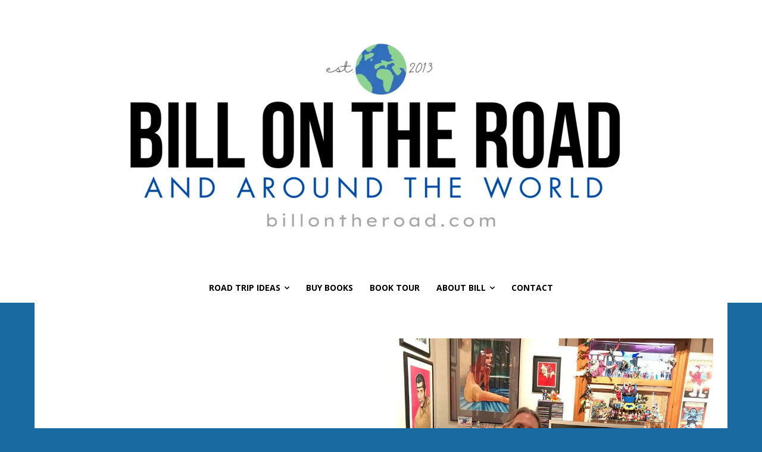

--- FILE ---
content_type: text/html; charset=utf-8
request_url: https://www.google.com/recaptcha/api2/aframe
body_size: 267
content:
<!DOCTYPE HTML><html><head><meta http-equiv="content-type" content="text/html; charset=UTF-8"></head><body><script nonce="kH3rutYONWYlO17XodIpgA">/** Anti-fraud and anti-abuse applications only. See google.com/recaptcha */ try{var clients={'sodar':'https://pagead2.googlesyndication.com/pagead/sodar?'};window.addEventListener("message",function(a){try{if(a.source===window.parent){var b=JSON.parse(a.data);var c=clients[b['id']];if(c){var d=document.createElement('img');d.src=c+b['params']+'&rc='+(localStorage.getItem("rc::a")?sessionStorage.getItem("rc::b"):"");window.document.body.appendChild(d);sessionStorage.setItem("rc::e",parseInt(sessionStorage.getItem("rc::e")||0)+1);localStorage.setItem("rc::h",'1768655360129');}}}catch(b){}});window.parent.postMessage("_grecaptcha_ready", "*");}catch(b){}</script></body></html>

--- FILE ---
content_type: application/javascript; charset=utf-8
request_url: https://fundingchoicesmessages.google.com/f/AGSKWxU5zyS2tGSSfdneCFFs8-JxAgww2TjHwAFZf1N1SXf_zDrPVVMVLtm00eMnL2U8385eD-i-64F1_GrZX7JVZ-9fSwRhr2LE7PkIwMwQleC1oxe1PUk67zLcFJTPsmLWSBNU2KQrx8gQiqq-1HZy5S6tyHVPV0LzZtY7dWwFHS1kLUdqXAeoht146MJO/__advert_label._ad_number=-js-advertising-/adpopup./wahoha.
body_size: -1291
content:
window['42ee5cf1-b298-4e78-9c6b-78463b6406cf'] = true;